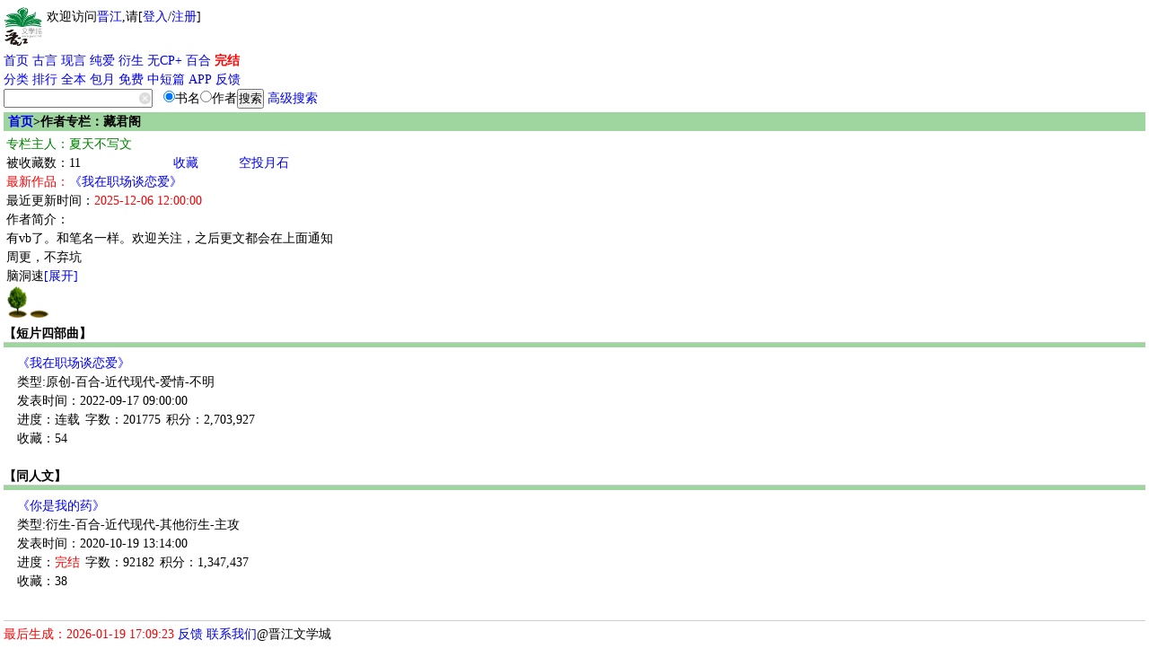

--- FILE ---
content_type: text/html
request_url: https://wap.jjwxc.net/wapauthor/3437814
body_size: 5395
content:

    <!DOCTYPE html PUBLIC "-//WAPFORUM//DTD XHTML Mobile 1.0//EN" "http://www.wapforum.org/DTD/xhtml-mobile10.dtd">
<html xmlns="http://www.w3.org/1999/xhtml" lang="zh">
    <head>
        <style type="text/css" media="screen">
            body {
                -moz-user-select: none;
                -webkit-user-select: none;
                -ms-user-select:none;
                -khtml-user-select:none;
            }
        </style>
        <script type="text/javascript">
            var protocolStr = document.location.protocol;
            if (protocolStr=="http:") {
                window.location.href = window.location.href.replace("http:", "https:");
            }
            document.onselectstart = function(e) {
                return false;
            }
            document.oncontextmenu = function(e) {
                return false;
            }
        </script>
        <meta http-equiv="Content-Type" content="text/html; charset=gb18030" />
        <meta name="viewport"content="width=device-width, initial-scale=1"/>
        <meta name="apple-itunes-app" content="app-id=966807283"/>
<title>夏天不写文-晋江文学城手机版作者专栏</title><meta name="keywords" content="夏天不写文,网络小说,作者" /><meta name="description" content="夏天不写文,【晋江文学城】作者,代表作《我在职场谈恋爱》《你是我的药》" /><meta name="author" content="夏天不写文,晋江文学城" /><link rel="stylesheet" type="text/css" href="//m-static.jjwxc.net/wap/css/default.css" /><style>
    .dmlist a:link{color:#EF9E73}
    .titlestyle{background-color: #9fd59e;}
    .cutOff{width:auto;height:5px;}
    .author td{padding: 0 3px;height: 18px}
    .novel{margin-left: 12px;}
    .series td{padding: 0}
    .graytext{color:#999;}
</style>
</head>
<body>
    <script>
        function showMore() {
            document.getElementById('authorinfo').style.display = "block";
            document.getElementById('authorinfoShort').style.display = "none";
        }
        function hideMore() {
            document.getElementById('authorinfo').style.display = "none";
            document.getElementById('authorinfoShort').style.display = "block";
        }
        function jump_book2(novelid,authorid){
            localStorage.setItem('back_url','/wapauthor/'+authorid)
            location.href = "/book2/"+novelid
        }

    </script>
    <!-- 内容 -->
    <div class="grid-c">
        <style>
    #mclear{border:none;background: url(//s9-static.jjwxc.net/images/clear.png) no-repeat;width:15px;height:15px;outline:none;background-size:13px;vertical-align:middle;margin-left:-15px;}
    .hide_menu{display:none}
    .show_menu{display: block}
    a {text-decoration:none;}
    #menu_list a {display: inline-block}
    @media (prefers-color-scheme: dark) {
        a:link{color: #5A7A9E;}
        .big.o a:link{color:#5A7A9E;}
        .big.o{color:#5A7A9E;}
    }
    /*纯字*/
    .double_column_simple td>ul>li{max-height: 2em;line-height:1.8em; overflow: hidden;word-wrap: break-word;word-break: break-all;line-break: anywhere;}
    .double_column_div ul>li{max-height: 1.8em;line-height:1.8em;overflow: hidden;word-wrap: break-word;word-break: break-all;line-break: anywhere;}
    /*顺序排在一行  带星号*/
    .double_column td>ul>li{height: 1.8em;line-height:1.8em;overflow: hidden;word-wrap: break-word;word-break: break-all;display: flex;flex-wrap: nowrap;line-break: anywhere;}
    /*左边靠左右边靠右*/
    .double_column_flex ul>li{display: flex;flex-wrap: nowrap;}
    .double_column_flex ul>li>a:first-child{display: flex;flex-wrap: nowrap;height: 2em;line-height:1.8em;overflow: hidden;flex: 1;}
</style>
<script type="text/javascript" src="//static.jjwxc.net/scripts/jquery-1.8.0.min.js?ver=20161210"></script>
<script type="text/javascript">!window.jQuery&&document.write('<script src="//ajax.aspnetcdn.com/ajax/jQuery/jquery-1.8.0.min.js"><\/script>');</script>
<script type="text/javascript" src="//static.jjwxc.net/scripts/jquery.blockUI.js"></script>
<script>
    function isonlinedoublered(type) {
        if (type==2) {
            return true;
        }
        if (type!=1) {
            return false;
        }
        //2015.02.18-2015.03.05
        var localtime = Math.round(new Date().getTime()/1000);
        if (parseInt(localtime)>=1424188800&&parseInt(localtime)<=1425571199) {
            return true;
        }
        return false;
    }
    var search_novelname_arr = [];
    var search_timer;
    $(function() {
        if (isonlinedoublered(1)) {
            // 翻倍红包公告提示
            $.ajax({
                type: "get",
                async: true, //同步异步 true为异步(默认),false为同步
                url: "//s8-static.jjwxc.net/public_notice.php", //实际上访问时产生的地址为: test.php?callbackfun=jsonpCallback&id=10
                cache: true, //默认值false false时生成随机的&_=随机数
                dataType: "jsonp",
                jsonpCallback: "red_envelope_150204",
                ifModified: true,
                success: function(json) {
                    var msg = '';
                    $.each(json.publicMsg, function(index, v) {
                        msg += v+"&nbsp;&nbsp;&nbsp;&nbsp;";
                    });
                    if (msg!='') {
                        $("#public_notice_new td#noticeImg").html('<img src="//s9-static.jjwxc.net/images/laba.png" />');
                        $("#public_notice_new").css('display', 'block');
                        $("#public_info_show").html(msg);
                    }
                }
            });
        }
        // 内置搜索
        if ($('#searchnovelname').val().trim()) {
            search_novelname_arr = $('#searchnovelname').val().split(',');
            if (search_novelname_arr.length > 1) {
                setSearchNovelName();
                var change_time = 2000;
                search_timer = setInterval(function() {
                    setSearchNovelName();
                }, change_time);
                $('#autoComplete').on('focus',function() {
                    clearInterval(search_timer);
                });
                $('#autoComplete').on('blur',function() {
                    search_timer = setInterval(function() {
                        setSearchNovelName();
                    }, change_time);
                });
            } else {
                $('#autoComplete').attr('placeholder', search_novelname_arr[0]);
            }
        }
        let sid = getcookie("sid");
        // if (sid == '') {//隐藏掉我的收藏按钮
        //     $("#myFav").css("display", "none");
        // } else {//显示出我的收藏按钮
        //     $("#myFav").css("display", "inline");
        // }
    });

    //输入框的清空事件
    function clearkey() {
        $("#autoComplete").val("");
    }

    function setSearchNovelName() {
        if (search_novelname_arr.length === 0) {
            search_novelname_arr = $('#searchnovelname').val().split(',');
        }
        var searchText = search_novelname_arr.splice(0, 1);
        $('#autoComplete').attr('placeholder', searchText);
    }
</script>
<script type="text/javascript" src="//static.jjwxc.net/scripts/wap.main.js?ver=20260106"></script>
<div class="b module" style="display:flex">
    <div style="display:inline-block;">
        <a href="/"><img src="//m-static.jjwxc.net/images/wap/logo2.png" style="width:43px;" alt="晋江文学城"/></a>
    </div>
    <div id='logininfo' style="display:inline-block; margin-left: 5px;"></div>
</div>

<div class="module show_menu">
    <p id="menu_list"><a href="/">首页</a>&nbsp;<a href="/channel/index/gy" style="color:">古言</a>&nbsp;<a href="/channel/index/xy" style="color:">现言</a>&nbsp;<a href="/channel/index/dm" style="color:">纯爱</a>&nbsp;<a href="/channel/index/tr" style="color:">衍生</a>&nbsp;<a href="/channel/index/nocp_plus" style="color:">无CP+</a>&nbsp;<a href="/channel/channel/bhxs" style="color:">百合</a>&nbsp;<a href="/endnovel" style="color:red;font-weight: bold">完结</a><br>
    <a href="/pindao">分类</a>&nbsp;<a href="/rank">排行</a>&nbsp;<a href="/pindao/vip">全本</a>&nbsp;<a href="/endnovel/index/half">包月</a>&nbsp;<a href="/free">免费</a>&nbsp;<a href="/pindao/vip?type=dp">中短篇</a>&nbsp;<a href="/download/android">APP</a>&nbsp;<a href="/help">反馈</a></p>
        <div><form method="get" action="/search" onsubmit="if(!$('#autoComplete').val()){$('#autoComplete').val($('#autoComplete').attr('placeholder'))};return true;">
        <div style="display: -webkit-flex;display: flex;flex-direction: row;align-items:stretch;max-width: 350px;">
            <div style="flex:1;">
                <input name = "kw" id = "autoComplete" autocomplete = "off" type = "text" value = "" placeholder="" style="width: 82%;padding-right: 1.2em;height: 17px;"/><input type="button"  id="mclear"  onclick="clearkey()"/>
            </div>
            <div>
                <input type="radio" name="t" value="1" checked>书名<input type="radio" name="t" value="2">作者<input type="submit" value="搜索">&nbsp;<a href="/assort">高级搜索</a>
            </div>
        </div></form></div>
    <input type="hidden" id="searchnovelname" value="">
</div>
</div>
<div>
    <table style="width:100%;margin:5px 0px 0px 0px;display: none;" id="public_notice_new">
        <tr>
            <td style="width:20px;" id="noticeImg">
            </td>
            <td>
        <marquee scrollAmount="3" id="public_info_show" onmouseover="this.stop()" onmouseout="this.start()"></marquee>
        </td>
        </tr>
    </table>
</div>                        <h2 class="big o">
            <div class="uninterested-author broken-heart"
                 data-authorid="3437814"
                 data-authorname="夏天不写文"
                 style="display: none;float:right"><img
                        style="height: 20px;"
                        src="//static.jjwxc.net/images/broken-heart.png"
                        alt="心碎图标"></div>
            <a href="/">首页</a>>作者专栏：藏君阁
        </h2>
        <table class="author" border="0" cellspacing="0" cellpadding="0">
            <tr>
                <td colspan="2" style="color:green;">专栏主人：夏天不写文</td>
                <td style="color:red;vertical-align: bottom;"></td>
            </tr>
                        <tr>
                <td>被收藏数：11</td>
                <td><a href="/wapauthor/favorite/3437814">收藏</a></td>
                <td><a href="/coins/givecoins/3437814/1">空投月石</a></td>
            </tr>
            <tr>
                <td colspan="3"><span style="color:red;">最新作品：<a href="/book2/6741346">《我在职场谈恋爱》</a></span></td>
            </tr>
            <tr>
                <td colspan="3">最近更新时间：<span style="color:red">2025-12-06 12:00:00</span></td>
            </tr>
                <tr>
                    <td colspan="3">作者简介：<br/>
                        <div id="authorinfoShort" style="display:block">有vb了。和笔名一样。欢迎关注，之后更文都会在上面通知<br />
周更，不弃坑<br />
脑洞速<a href="javascript:;" onclick="showMore()"><span id='show'>[展开]</span></a></div>
                        <div id="authorinfo" style="display:none">有vb了。和笔名一样。欢迎关注，之后更文都会在上面通知<br />
周更，不弃坑<br />
脑洞速度快过手。<br />
手速还行，就是更的慢。<br />
写文乐趣多，有收藏我就更开心了~(*￣︶￣)<br />
写的不好会继续努力，如果不喜欢可以不看的。<br />
《我在职场谈恋爱》没有存稿了。加上夏天写不动，既然已经立秋过了，是时候回归了。<br />
等我......<a href="javascript:;" onclick="hideMore()"><span id='show'>[折叠]</span></a></div>
                    </td>
                </tr>

            <tr>
                <td colspan="3">
                    <a href="/book2/5243088" target="_blank"><img src="http://static.jjwxc.net/images/tree.png" width="24" alt="img loading..."/></a><a href="/book2/6741346" target="_blank"><img src="http://static.jjwxc.net/images/pit.png" width="24" alt="img loading..."/></a>                </td>
            </tr>
        </table>
                            <table class="author series" border="0" cellspacing="0" cellpadding="0">
                        <tr>
                            <td colspan="3" style="font-weight: bold;">【短片四部曲】</td>
                        </tr>
                    </table>
                    <hr style="height:5px;background-color:#9fd59e;margin-top: -1px;"/>
                                            <table class="author novel" border="0" cellspacing="0" cellpadding="0">
                            <tr>
                                <td colspan="3">
                                    <a href="javascript:void(0)" onclick="jump_book2(6741346,3437814)">《我在职场谈恋爱》<span></span></a></td>
                            </tr>
                                                            <tr>
                                    <td colspan="3">类型:原创-百合-近代现代-爱情-不明</td>
                                </tr>

                                                            <tr>
                                <td colspan="3">发表时间：2022-09-17 09:00:00</td>
                            </tr>
                            <tr>
                                <td>进度：连载</td>
                                <td>字数：201775</td>
                                <td>积分：2,703,927</td>
                            </tr>
                            <tr>
                                <td>收藏：54</td>
                            </tr>
                        </table>
                                            <div style="line-height: 1.5em;">&nbsp;</div>
                                        <table class="author series" border="0" cellspacing="0" cellpadding="0">
                        <tr>
                            <td colspan="3" style="font-weight: bold;">【同人文】</td>
                        </tr>
                    </table>
                    <hr style="height:5px;background-color:#9fd59e;margin-top: -1px;"/>
                                            <table class="author novel" border="0" cellspacing="0" cellpadding="0">
                            <tr>
                                <td colspan="3">
                                    <a href="javascript:void(0)" onclick="jump_book2(5243088,3437814)">《你是我的药》<span></span></a></td>
                            </tr>
                                                            <tr>
                                    <td colspan="3">类型:衍生-百合-近代现代-其他衍生-主攻</td>
                                </tr>

                                                            <tr>
                                <td colspan="3">发表时间：2020-10-19 13:14:00</td>
                            </tr>
                            <tr>
                                <td>进度：<font color=red>完结</font></td>
                                <td>字数：92182</td>
                                <td>积分：1,347,437</td>
                            </tr>
                            <tr>
                                <td>收藏：38</td>
                            </tr>
                        </table>
                                            <div style="line-height: 1.5em;">&nbsp;</div>
                                    <script type="text/javascript" src="//static.jjwxc.net/scripts/lib/crypto-js.js"></script>
                <script type="text/javascript" src="//static.jjwxc.net/scripts/uninterestedauthor.js?ver=20250911"></script>
                <!-- 页脚 -->
                <div class="ft" style="clear: both">
            <font color="red">最后生成：2026-01-19 17:09:23</font> <a href="/help" target="_blank">反馈</a>
        <a href="/help/contact" target="_blank">联系我们</a>@晋江文学城 <br />纯属虚构 请勿模仿 版权所有 侵权必究 适度阅读 切勿沉迷 合理安排 享受生活</div>
<script type = "text/javascript" src = "//static.jjwxc.net/scripts/shumeiDeviceIdSdk.js?var=2025072215"></script>
<script>
    var _hmt = _hmt||[];
    _hmt.push(['_setAccount', 'f73ac53cbcf4010dac5296a3d8ecf7cb']);
    (function () {
        var hm = document.createElement("script");
        hm.src = "//hm.baidu.com/hm.js?f73ac53cbcf4010dac5296a3d8ecf7cb";
        var s = document.getElementsByTagName("script")[0];
        s.parentNode.insertBefore(hm, s);
    })();
</script></body>
</html>

--- FILE ---
content_type: text/plain; charset=utf-8
request_url: https://fp-it.portal101.cn/v3/profile/web?callback=smCB_1768813766712&organization=E9kUZWhov0uih0OKfOb6&smdata=W%2FaXGIlSSijNUeIah%2FS%2FuCR9sPzy1C7Vj4ENANejhMNMyP%2F0B4GnjgsPgVpShhEA8t%2BNGnyXEE6TuAGPwMsijxG3tfu%2Fs3KGtX8wACJse%2Fi0s%2BrRzr%2FBMF4SNGuaf3b3bkvmHVyQhVEHFQdNp2HVxIWGzNEB4cPE%2BfVImlQHV9SXo9L%2FuvILrYE0P17MOmZ%2Fg4j3Kfa4yRRJ6xsxZp5NV11fo%2FHi1nmZLXfpVmUtwhOp5RqHZZOs7MSTTIcGjDhP%2Feg4s9dNSJYyjWk4tNDEDfzfEdg%2Bmp0rFf9N2E1HHkrSW%2Bhl%2FLOLS%2Bvp2%2BqfBS06%2FQe%2FRTz3MnHRIOwUm9JH4HtD3wjYqgjLOJ90dasOm5YTWyvyp133FjLM%2BPoGB4Nh%2BpNcLvMtBsqYOBeXkZNDenmFtmDx6tb0Oj80D0%2BUBVb94uwb2aP%2FNENVqHQhGN%2FturnC9UcYq74%2FR8mdoCJy%2FXGgB4o9SsuRhnXXBAGNKhtYvRM%2Bkypzkddgz4s9Q6wnYvunStyxm2DY0uaFnbv6qwyv1eTpJF3TIHtyXHdetGMfBFxJ3%2FTqQmwdcGBYaK3s%2FAosCbuPjcRlaCTNrfERAssU5da7Tko21aPrebk6l6Z%2BLWQyJBJs%2B1oVhjJPzGS1p1s97fkr8lO0ACUTsvdeAn%2BCX1McNZ5VbJlIEKoP1FsP5PIWmDnFQNDAz2ThOfOv4uTRhnvWNLJ3pIuw2A7JoN6p5%2BWp33JVHR3EcenXH38GuBptm2qWJc%2BcVp90AXYHwg2BAF2bT0vo%2BJRD5BKkX8H8scER85N9U647lKWsofWl%2FW9V%2B%2FNeCKLh%2BuZ2UndV1LOeWjR%2FpjcimhGijKCJFFdzERkb%2B1xg%2BYhUWF%2BQcvsf6FBYrcUZ63Yb7ktRqvz3o9fL%2BJVjRUwj1tmIVhipDB7q1GYohrjq6EKTpsXicpzjnI3d2mHlMkr%2B3%2B1ZdktoqseQ7kZiK57n2RGsiS2YOpyIZvjHz7Yw2tqSd3sxmGhojh5txeTKEOjdZqbdx4vbY3SCwEH3L3ZXTiTPNLJ5c8PTK%2BBkgtJHZGnzVySuQjsGB%2B%2B1gzw442fp3ylw7MPYL2jPpwSKTtlTLS43VCkCo8s0Rn%2BnDkNQuxl8fJiybAp0eegvA1CuSJz1ecx4yFGOAtKxNvyh3LziKs3lT2iGrnPnyfZfJYMyOSJjCTS8jTZRRdKLsA6qmdsf3E0XZ70DBntSUFvRfk1XzFDuMJ3dINJeCk8FesZGnYbY5jkd7m0PEXdmwibH3z5PApdCSrE2ay7FBhj7v4bY%3D1487577677129&os=web&version=2.0.0&_=1768813766712
body_size: 93
content:
window['smCB_1768813766712'] && smCB_1768813766712({"code":1100,"detail":{"c":0,"len":"12","sign":"Y3aC/fAnw/8PwKLjmNjRGg==","t":0,"timestamp":"1487582755342"},"requestId":"27cb90fbdd09d8ed88385893ce1a0eae"})

--- FILE ---
content_type: text/plain; charset=utf-8
request_url: https://fp-it.portal101.cn/v3/profile/web?callback=smCB_1768813766489&organization=E9kUZWhov0uih0OKfOb6&smdata=W%2FaXGIlSSijNUeIah%2FS%2FuCR9sPzy1C7Vj4ENANejhMNMyP%2F0B4GnjgsPgVpShhEA8t%2BNGnyXEE6TuAGPwMsijxG3tfu%2Fs3KGtX8wACJse%2Fi0s%2BrRzr%2FBMF4SNGuaf3b3bkvmHVyQhVEHFQdNp2HVxIWGzNEB4cPE%2BfVImlQHV9SXo9L%2FuvILrYE0P17MOmZ%2Fg4j3Kfa4yRRJ6xsxZp5NV11fo%2FHi1nmZLXfpVmUtwhOp5RqHZZOs7MSTTIcGjDhP%2Feg4s9dNSJYyjWk4tNDEDfzfEdg%2Bmp0rFf9N2E1HHkrSW%2Bhl%2FLOLS%2Bvp2%2BqfBS06%2FQe%2FRTz3MnHRIOwUm9JH4HtD3wjYqgjLOJ90dasOm5YTWyvyp133FjLM%2BPoGB4Nh%2BpNcLvMtBsqYOBeXkZNDenmFtmDx6tb0Oj80D0%2BUBVb94uwb2aP%2FNENVqHQhGN%2FturnC9UcYq74%2FR8mdoCJy%2FXGgB4o9SsuRhnXXBAGNKhtYvRM%2Bkypzkddgz4s9Q6wnYvunStyxm2DY0uaFnbv6qwyv1eTpJF3TIHtyXHdetGMfBFxJ3%2FTqQmwdcGBYaK3s%2FAosCbuPjcRlaCTNrfERAssU5da7Tko21aPrebk6l6Z%2BLWQyJBJs%2B1oVhjJPzGS1p1s97fkr8lO0ACUTsvdeAn%2BCX1McNZ5VbJlIEKoP1FsP5PIWmDnFQNDAz2ThOfOv4uTRhnvWNLJ3pIuw2A7JoN6p5%2BWp33JVHR3EcenXH38GuBptm2qWJc%2BcVp90AXYHwg2BAF2bT0vo%2BJRD5BKkX8H8scER85N9U647lKWsofWl%2FW9V%2B%2FNeCKLh%2BuZ2UndV1LOeWjR%2FpjcimhGijKCJFFUkPk3N3avg2YhUWF%2BQcvsf6FBYrcUZ63Yb7ktRqvz3o9fL%2BJVjRUwj1tmIVhipDB7q1GYohrjq6EKTpsXicpzjnI3d2mHlMkr%2B3%2B1ZdktoqseQ7kZiK57n2RGsiS2YOpyIZvjHz7Yw2tqSd3sxmGhojh5txeTKEOjdZqbdx4vbY3SCwEH3L3ZXTiTPNLJ5c8PTK%2BBkgtJHZGnzVySuQjsGB%2B%2B1gzw442fp3ylw7MPYL2jPpwSKTtlTLS43VCkCo8s0Rn%2BnDkNQuxl8fJiybAp0eegvA1CuSJz1ecx4yFGOAtKxNvyh3LziKs3lT2iGrnPnyfZfJYMyOSJjCTS8jTZRRdKLsA6qmdsf3E0XZ70DBntSUFvRfk1XzFDuMJ3dINJeCk8FesZGnYbY5jkd7m0PEXdmwibH3z5%2BcYQ6sIW1p1487577677129&os=web&version=2.0.0&_=1768813766489
body_size: 57
content:
window['smCB_1768813766489'] && smCB_1768813766489({"code":1901,"message":"\u8bf7\u6c42\u6570\u8d85\u9650(QPS Rate Limit)","requestId":"cc63107a04aa251a596772fde6cc190b"})

--- FILE ---
content_type: text/plain; charset=utf-8
request_url: https://fp-it.portal101.cn/v3/profile/web?callback=smCB_1768813766392&organization=E9kUZWhov0uih0OKfOb6&smdata=W%2FaXGIlSSijNUeIah%2FS%2FuCR9sPzy1C7Vj4ENANejhMNPGy9QJhkPYzdUTxLPjqNNZpR6oLMiZbcXvcKRv18atp3CE%2FbpEZ3XtLNCWzEPaTAIs%2BrRzr%2FBMF4SNGuaf3b3bkvmHVyQhVEHFQdNp2HVxIWGzNEB4cPE%2BfVImlQHV9SXo9L%2FuvILrYE0P17MOmZ%2Fg4j3Kfa4yRRJ6xsxZp5NV11fo%2FHi1nmZLXfpVmUtwhOp5RqHZZOs7MSTTIcGjDhP%2Feg4s9dNSJYyjWk4tNDEDfzfEdg%2Bmp0rFf9N2E1HHkrSW%2Bhl%2FLOLS%2Bvp2%2BqfBS06%2FQe%2FRTz3MnHRIOwUm9JH4HtD3wjYqgjLOJ90dasOm5YTWyvyp133FjLM%2BPoGB4Nh%2BpNcLvMtBsqYOBeXkZNDenmFtmDx6tb0Oj80D0%2BUBVb94uwb2aP%2FNENVqHQhGN%2FturnC9UcYq74%2FR8mdoCJy%2FXGgB4o9SsuRhnXXBAGNKhtYvRM%2Bkypzkddgz4s9Q6wnYvunStyxm2DY0uaFnbv6qwyv1eTpJF3TIHtyXHdetGMfBFxJ3%2FTqQmwdcGBYaK3s%2FAosCbuPjcRlaCTNrfERAssU5da7Tko21aPrebk6l6Z%2BLWQyJBJs%2B1oVhjJPzGS1p1s97fkr8lO0ACUTsvdeAn%2BCX1McNZ5VbJlIEKoP1FsP5PIWmDnFQNDAz2ThOfOv4uTRhnvWNLJ3pIuw2A7JoN6p5%2BWp33JVHR3EcenXH38GuBptm2qWJc%2BcVp90AXYHwg2BAF2bT0vo%2BJRD5BKkX8H8scER85N9U647lKWsofWl%2FW9V%2B%2FNeCKLh%2BuZ2UndV1LOeWjR%2FpjcimhGijKCJFFUkPk3N3avg2YhUWF%2BQcvsf6FBYrcUZ63Yb7ktRqvz3o9fL%2BJVjRUwj1tmIVhipDB7q1GYohrjq6EKTpsXicpzjnI3d2mHlMkr%2B3%2B1ZdktoqseQ7kZiK57n2RGsiS2YOpyIZvjHz7Yw2tqSd3sxmGhojh5txeTKEOjdZqbdx4vbY3SCwEH3L3ZXTiTPNLJ5c8PTK%2BBkgtJHZGnzVySuQjsGB%2B%2B1gzw442fp3ylw7MPYL2jPpwSKTtlTLS43VCkCo8s0Rn%2BnDkNQuxl8fJiybAp0eegvA1CuSJz1ecx4yFGOAtKxNvyh3LzhxZRFYXgACGGsnAWwnHsEZCkGNbIgRveFRdKLsA6qmdsf3E0XZ70DBntSUFvRfk1XzFDuMJ3dINJeCk8FesZGnYbY5jkd7m0PEXdmwibH3z5%2BcYQ6sIW1p1487577677129&os=web&version=2.0.0&_=1768813766392
body_size: 93
content:
window['smCB_1768813766392'] && smCB_1768813766392({"code":1100,"detail":{"c":0,"len":"12","sign":"Y3aC/fAnw/8PwKLjmNjRGg==","t":0,"timestamp":"1487582755342"},"requestId":"484e58319d253602005e17196a03c35d"})

--- FILE ---
content_type: text/plain; charset=utf-8
request_url: https://fp-it.portal101.cn/v3/profile/web?callback=smCB_1768813766608&organization=E9kUZWhov0uih0OKfOb6&smdata=W%2FaXGIlSSijNUeIah%2FS%2FuCR9sPzy1C7Vj4ENANejhMNMyP%2F0B4GnjgsPgVpShhEA8t%2BNGnyXEE6TuAGPwMsijxG3tfu%2Fs3KGtX8wACJse%2Fi0s%2BrRzr%2FBMF4SNGuaf3b3bkvmHVyQhVEHFQdNp2HVxIWGzNEB4cPE%2BfVImlQHV9SXo9L%2FuvILrYE0P17MOmZ%2Fg4j3Kfa4yRRJ6xsxZp5NV11fo%2FHi1nmZLXfpVmUtwhOp5RqHZZOs7MSTTIcGjDhP%2Feg4s9dNSJYyjWk4tNDEDfzfEdg%2Bmp0rFf9N2E1HHkrSW%2Bhl%2FLOLS%2Bvp2%2BqfBS06%2FQe%2FRTz3MnHRIOwUm9JH4HtD3wjYqgjLOJ90dasOm5YTWyvyp133FjLM%2BPoGB4Nh%2BpNcLvMtBsqYOBeXkZNDenmFtmDx6tb0Oj80D0%2BUBVb94uwb2aP%2FNENVqHQhGN%2FturnC9UcYq74%2FR8mdoCJy%2FXGgB4o9SsuRhnXXBAGNKhtYvRM%2Bkypzkddgz4s9Q6wnYvunStyxm2DY0uaFnbv6qwyv1eTpJF3TIHtyXHdetGMfBFxJ3%2FTqQmwdcGBYaK3s%2FAosCbuPjcRlaCTNrfERAssU5da7Tko21aPrebk6l6Z%2BLWQyJBJs%2B1oVhjJPzGS1p1s97fkr8lO0ACUTsvdeAn%2BCX1McNZ5VbJlIEKoP1FsP5PIWmDnFQNDAz2ThOfOv4uTRhnvWNLJ3pIuw2A7JoN6p5%2BWp33JVHR3EcenXH38GuBptm2qWJc%2BcVp90AXYHwg2BAF2bT0vo%2BJRD5BKkX8H8scER85N9U647lKWsofWl%2FW9V%2B%2FNeCKLh%2BuZ2UndV1LOeWjR%2FpjcimhGijKCJFFcsIsaPQbT27YhUWF%2BQcvsf6FBYrcUZ63Yb7ktRqvz3o9fL%2BJVjRUwj1tmIVhipDB7q1GYohrjq6EKTpsXicpzjnI3d2mHlMkr%2B3%2B1ZdktoqseQ7kZiK57n2RGsiS2YOpyIZvjHz7Yw2tqSd3sxmGhojh5txeTKEOjdZqbdx4vbY3SCwEH3L3ZXTiTPNLJ5c8PTK%2BBkgtJHZGnzVySuQjsGB%2B%2B1gzw442fp3ylw7MPYL2jPpwSKTtlTLS43VCkCo8s0Rn%2BnDkNQuxl8fJiybAp0eegvA1CuSJz1ecx4yFGOAtKxNvyh3LziKs3lT2iGrnPnyfZfJYMyOSJjCTS8jTZRRdKLsA6qmdsf3E0XZ70DBntSUFvRfk1XzFDuMJ3dINJeCk8FesZGnYbY5jkd7m0PEXdmwibH3z5PApdCSrE2ay7FBhj7v4bY%3D1487577677129&os=web&version=2.0.0&_=1768813766608
body_size: 93
content:
window['smCB_1768813766608'] && smCB_1768813766608({"code":1100,"detail":{"c":0,"len":"12","sign":"Y3aC/fAnw/8PwKLjmNjRGg==","t":0,"timestamp":"1487582755342"},"requestId":"f2687fd62dcdc72420f5d3b504ca707b"})

--- FILE ---
content_type: text/plain; charset=utf-8
request_url: https://fp-it.portal101.cn/v3/profile/web?callback=smCB_1768813768650&organization=E9kUZWhov0uih0OKfOb6&smdata=W%2FaXGIlSSijNUeIah%2FS%2FuCR9sPzy1C7Vj4ENANejhMNPGy9QJhkPYzdUTxLPjqNNZpR6oLMiZbcXvcKRv18atp3CE%2FbpEZ3XtLNCWzEPaTAIs%2BrRzr%2FBMF4SNGuaf3b3bkvmHVyQhVEHFQdNp2HVxIWGzNEB4cPE%2BfVImlQHV9SXo9L%2FuvILrYE0P17MOmZ%2Fg4j3Kfa4yRRJ6xsxZp5NV11fo%2FHi1nmZLXfpVmUtwhOp5RqHZZOs7MSTTIcGjDhP%2Feg4s9dNSJYyjWk4tNDEDfzfEdg%2Bmp0rFf9N2E1HHkrSW%2Bhl%2FLOLS%2Bvp2%2BqfBS06%2FQe%2FRTz3MnHRIOwUm9JH4HtD3wjYqgjLOJ90dasOm5YTWyvyp133FjLM%2BPoGB4Nh%2BpNcLvMtBsqYOBeXkZNDenmFtmDx6tb0Oj80D0%2BUBVb94uwb2aP%2FNENVqHQhGN%2FturnC9UcYq74%2FR8mdoCJy%2FXGgB4o9SsuRhnXXBAGNKhtYvRM%2Bkypzkddgz4s9Q6wnYvunStyxm2DY0uaFnbv6qwyv1eTpJF3TIHtyXHdetGMfBFxJ3%2FTqQmwdcGBYaK3s%2FAosCbuPjcRlaCTNrfERAssU5da7Tko21aPrebk6l6Z%2BLWQyJBJs%2B1oVhjJPzGS1p1s97fkr8lO0ACUTsvdeAn%2BCX1McNZ5VbJlIEKoP1FsP5PIWmDnFQNDAz2ThOfOv4uTRhnvWNLJ3pIuw2A7JoN6p5%2BWp33JVHR3EcenXH38GuBptm2qWJc%2BcVp90AXYHwg2BAF2bT0vo%2BJRD5BKkX8H8scER85N9U647lKWsofWl%2FW9V%2B%2FNeCKLh%2BuZ2UndV1LOeWjR%2FpjcimhGijKCJFFe5FImdHljJYggS%2BWWNFJ%2FMC5mZCcCnRJReZ7Q%2BB8syhNTISUgJIMVrYQxqH%2FqAhjyfVXZmxvanWe8AYw24HHb6I6a6LxUqZDuu1D4hVhOuV17w67DTTMINJ8UIg5lJnyNzI0%2F%2BkYAisd9aY8bjQQPSHIMkjdkrUqrrGAVPJEIhCe5LScXmDz4svJKYVDLrJdwp2uFaFDhQC3OcFJu0HdqXD%2BZ4us3CWPvhjYlNFiTUuj5DTZilDvtZ0tKWKtm2Dj8XJ5w50sXLGm7%2BnEJyq6Cu3oO0ybCFWsNm%2BUMUYRbSkjE9OElj%2FjeAiKkzvFEARFueGB9F0wNNF4XXlwF%2BUkwhl8AWzIvqd6Avqg4cTcw4ye4ZbTkUlzLGa7vVmsjkaQ4K6MVQp%2BgmuTHYeT%2BBEpKbzi%2BsvjZTZ5XCsFiDU3TSfosf3E0I0Kws%3D1487577677129&os=web&version=2.0.0&_=1768813768650
body_size: 93
content:
window['smCB_1768813768650'] && smCB_1768813768650({"code":1100,"detail":{"c":0,"len":"12","sign":"Y3aC/fAnw/8PwKLjmNjRGg==","t":0,"timestamp":"1487582755342"},"requestId":"e0c0f20bede8673efe6e6399c780d082"})

--- FILE ---
content_type: text/plain; charset=utf-8
request_url: https://fp-it.portal101.cn/v3/profile/web?callback=smCB_1768813768696&organization=E9kUZWhov0uih0OKfOb6&smdata=W%2FaXGIlSSijNUeIah%2FS%2FuCR9sPzy1C7Vj4ENANejhMNPGy9QJhkPYzdUTxLPjqNNZpR6oLMiZbcXvcKRv18atp3CE%2FbpEZ3XtLNCWzEPaTAIs%2BrRzr%2FBMF4SNGuaf3b3bkvmHVyQhVEHFQdNp2HVxIWGzNEB4cPE%2BfVImlQHV9SXo9L%2FuvILrYE0P17MOmZ%2Fg4j3Kfa4yRRJ6xsxZp5NV11fo%2FHi1nmZLXfpVmUtwhOp5RqHZZOs7MSTTIcGjDhP%2Feg4s9dNSJYyjWk4tNDEDfzfEdg%2Bmp0rFf9N2E1HHkrSW%2Bhl%2FLOLS%2Bvp2%2BqfBS06%2FQe%2FRTz3MnHRIOwUm9JH4HtD3wjYqgjLOJ90dasOm5YTWyvyp133FjLM%2BPoGB4Nh%2BpNcLvMtBsqYOBeXkZNDenmFtmDx6tb0Oj80D0%2BUBVb94uwb2aP%2FNENVqHQhGN%2FturnC9UcYq74%2FR8mdoCJy%2FXGgB4o9SsuRhnXXBAGNKhtYvRM%2Bkypzkddgz4s9Q6wnYvunStyxm2DY0uaFnbv6qwyv1eTpJF3TIHtyXHdetGMfBFxJ3%2FTqQmwdcGBYaK3s%2FAosCbuPjcRlaCTNrfERAssU5da7Tko21aPrebk6l6Z%2BLWQyJBJs%2B1oVhjJPzGS1p1s97fkr8lO0ACUTsvdeAn%2BCX1McNZ5VbJlIEKoP1FsP5PIWmDnFQNDAz2ThOfOv4uTRhnvWNLJ3pIuw2A7JoN6p5%2BWp33JVHR3EcenXH38GuBptm2qWJc%2BcVp90AXYHwg2BAF2bT0vo%2BJRD5BKkX8H8scER85N9U647lKWsofWl%2FW9V%2B%2FNeCKLh%2BuZ2UndV1LOeWjR%2FpjcimhGijKCJFFWzURhCYsnjFm%2F6aDRFhW4wC5mZCcCnRJReZ7Q%2BB8syhNTISUgJIMVrYQxqH%2FqAhjyfVXZmxvanWe8AYw24HHb6I6a6LxUqZDuu1D4hVhOuV17w67DTTMINJ8UIg5lJnyNzI0%2F%2BkYAisd9aY8bjQQPSHIMkjdkrUqrrGAVPJEIhCe5LScXmDz4svJKYVDLrJdwp2uFaFDhQC3OcFJu0HdqXD%2BZ4us3CWPvhjYlNFiTUuj5DTZilDvtZ0tKWKtm2Dj8XJ5w50sXLGm7%2BnEJyq6Cu3oO0ybCFWsNm%2BUMUYRbSkjE9OElj%2FjeAiKkzvFEARFueGB9F0wNNF4XXlwF%2BUkwhl8AWzIvqd6Avqg4cTcw4ye4ZbTkUlzLGa7vVmsjkaQ4K6MVQp%2BgmuTHYeT%2BBEpKbzi%2BsvjZTZ5XCsFiDU3TSfosf3E0I0Kws%3D1487577677129&os=web&version=2.0.0&_=1768813768696
body_size: 93
content:
window['smCB_1768813768696'] && smCB_1768813768696({"code":1100,"detail":{"c":0,"len":"12","sign":"Y3aC/fAnw/8PwKLjmNjRGg==","t":0,"timestamp":"1487582755342"},"requestId":"04dd010c5e81715113a7775c92b90aaa"})

--- FILE ---
content_type: text/plain; charset=utf-8
request_url: https://fp-it.portal101.cn/v3/profile/web?callback=smCB_1768813768506&organization=E9kUZWhov0uih0OKfOb6&smdata=W%2FaXGIlSSijNUeIah%2FS%2FuCR9sPzy1C7Vj4ENANejhMNMyP%2F0B4GnjgsPgVpShhEA8t%2BNGnyXEE6TuAGPwMsijxG3tfu%2Fs3KGtX8wACJse%2Fi0s%2BrRzr%2FBMF4SNGuaf3b3bkvmHVyQhVEHFQdNp2HVxIWGzNEB4cPE%2BfVImlQHV9SXo9L%2FuvILrYE0P17MOmZ%2Fg4j3Kfa4yRRJ6xsxZp5NV11fo%2FHi1nmZLXfpVmUtwhOp5RqHZZOs7MSTTIcGjDhP%2Feg4s9dNSJYyjWk4tNDEDfzfEdg%2Bmp0rFf9N2E1HHkrSW%2Bhl%2FLOLS%2Bvp2%2BqfBS06%2FQe%2FRTz3MnHRIOwUm9JH4HtD3wjYqgjLOJ90dasOm5YTWyvyp133FjLM%2BPoGB4Nh%2BpNcLvMtBsqYOBeXkZNDenmFtmDx6tb0Oj80D0%2BUBVb94uwb2aP%2FNENVqHQhGN%2FturnC9UcYq74%2FR8mdoCJy%2FXGgB4o9SsuRhnXXBAGNKhtYvRM%2Bkypzkddgz4s9Q6wnYvunStyxm2DY0uaFnbv6qwyv1eTpJF3TIHtyXHdetGMfBFxJ3%2FTqQmwdcGBYaK3s%2FAosCbuPjcRlaCTNrfERAssU5da7Tko21aPrebk6l6Z%2BLWQyJBJs%2B1oVhjJPzGS1p1s97fkr8lO0ACUTsvdeAn%2BCX1McNZ5VbJlIEKoP1FsP5PIWmDnFQNDAz2ThOfOv4uTRhnvWNLJ3pIuw2A7JoN6p5%2BWp33JVHR3EcenXH38GuBptm2qWJc%2BcVp90AXYHwg2BAF2bT0vo%2BJRD5BKkX8H8scER85N9U647lKWsofWl%2FW9V%2B%2FNeCKLh%2BuZ2UndV1LOeWjR%2FpjcimhGijKCJFFQBrk8vfej6EJw9GtPxeLxAC5mZCcCnRJReZ7Q%2BB8syhNTISUgJIMVrYQxqH%2FqAhjyfVXZmxvanWe8AYw24HHb6I6a6LxUqZDuu1D4hVhOuV17w67DTTMINJ8UIg5lJnyNzI0%2F%2BkYAisd9aY8bjQQPSHIMkjdkrUqrrGAVPJEIhCe5LScXmDz4svJKYVDLrJdwp2uFaFDhQC3OcFJu0HdqXD%2BZ4us3CWPvhjYlNFiTUuj5DTZilDvtZ0tKWKtm2Dj8XJ5w50sXLGm7%2BnEJyq6Cu3oO0ybCFWsNm%2BUMUYRbSkjE9OElj%2FjeAiKkzvFEARFueGB9F0wNNF4XXlwF%2BUkwhl8AWzIvqd6Avqg4cTcw4ye4ZbTkUlzLGa7vVmsjkaQ4K6MVQp%2BgmuTHYeT%2BBEpKbzi%2BsvjZTZ5XCsFiDU3TSfosf3E0I0Kws%3D1487577677129&os=web&version=2.0.0&_=1768813768506
body_size: 93
content:
window['smCB_1768813768506'] && smCB_1768813768506({"code":1100,"detail":{"c":0,"len":"12","sign":"Y3aC/fAnw/8PwKLjmNjRGg==","t":0,"timestamp":"1487582755342"},"requestId":"0559a1ba3c64d1e42182ee324d56e42c"})

--- FILE ---
content_type: text/plain; charset=utf-8
request_url: https://fp-it.portal101.cn/v3/profile/web?callback=smCB_1768813768550&organization=E9kUZWhov0uih0OKfOb6&smdata=W%2FaXGIlSSijNUeIah%2FS%2FuCR9sPzy1C7Vj4ENANejhMNMyP%2F0B4GnjgsPgVpShhEA8t%2BNGnyXEE6TuAGPwMsijxG3tfu%2Fs3KGtX8wACJse%2Fi0s%2BrRzr%2FBMF4SNGuaf3b3bkvmHVyQhVEHFQdNp2HVxIWGzNEB4cPE%2BfVImlQHV9SXo9L%2FuvILrYE0P17MOmZ%2Fg4j3Kfa4yRRJ6xsxZp5NV11fo%2FHi1nmZLXfpVmUtwhOp5RqHZZOs7MSTTIcGjDhP%2Feg4s9dNSJYyjWk4tNDEDfzfEdg%2Bmp0rFf9N2E1HHkrSW%2Bhl%2FLOLS%2Bvp2%2BqfBS06%2FQe%2FRTz3MnHRIOwUm9JH4HtD3wjYqgjLOJ90dasOm5YTWyvyp133FjLM%2BPoGB4Nh%2BpNcLvMtBsqYOBeXkZNDenmFtmDx6tb0Oj80D0%2BUBVb94uwb2aP%2FNENVqHQhGN%2FturnC9UcYq74%2FR8mdoCJy%2FXGgB4o9SsuRhnXXBAGNKhtYvRM%2Bkypzkddgz4s9Q6wnYvunStyxm2DY0uaFnbv6qwyv1eTpJF3TIHtyXHdetGMfBFxJ3%2FTqQmwdcGBYaK3s%2FAosCbuPjcRlaCTNrfERAssU5da7Tko21aPrebk6l6Z%2BLWQyJBJs%2B1oVhjJPzGS1p1s97fkr8lO0ACUTsvdeAn%2BCX1McNZ5VbJlIEKoP1FsP5PIWmDnFQNDAz2ThOfOv4uTRhnvWNLJ3pIuw2A7JoN6p5%2BWp33JVHR3EcenXH38GuBptm2qWJc%2BcVp90AXYHwg2BAF2bT0vo%2BJRD5BKkX8H8scER85N9U647lKWsofWl%2FW9V%2B%2FNeCKLh%2BuZ2UndV1LOeWjR%2FpjcimhGijKCJFFTN%2BFBaXGm1tJw9GtPxeLxAC5mZCcCnRJReZ7Q%2BB8syhNTISUgJIMVrYQxqH%2FqAhjyfVXZmxvanWe8AYw24HHb6I6a6LxUqZDuu1D4hVhOuV17w67DTTMINJ8UIg5lJnyNzI0%2F%2BkYAisd9aY8bjQQPSHIMkjdkrUqrrGAVPJEIhCe5LScXmDz4svJKYVDLrJdwp2uFaFDhQC3OcFJu0HdqXD%2BZ4us3CWPvhjYlNFiTUuj5DTZilDvtZ0tKWKtm2Dj8XJ5w50sXLGm7%2BnEJyq6Cu3oO0ybCFWsNm%2BUMUYRbSkjE9OElj%2FjeAiKkzvFEARFueGB9F0wNNF4XXlwF%2BUkwhl8AWzIvqd6Avqg4cTcw4ye4ZbTkUlzLGa7vVmsjkaQ4K6MVQp%2BgmuTHYeT%2BBEpKbzi%2BsvjZTZ5XCsFiDU3TSfosf3E0I0Kws%3D1487577677129&os=web&version=2.0.0&_=1768813768550
body_size: 93
content:
window['smCB_1768813768550'] && smCB_1768813768550({"code":1100,"detail":{"c":0,"len":"12","sign":"Y3aC/fAnw/8PwKLjmNjRGg==","t":0,"timestamp":"1487582755342"},"requestId":"7407517aa938c573d8768635367c69eb"})